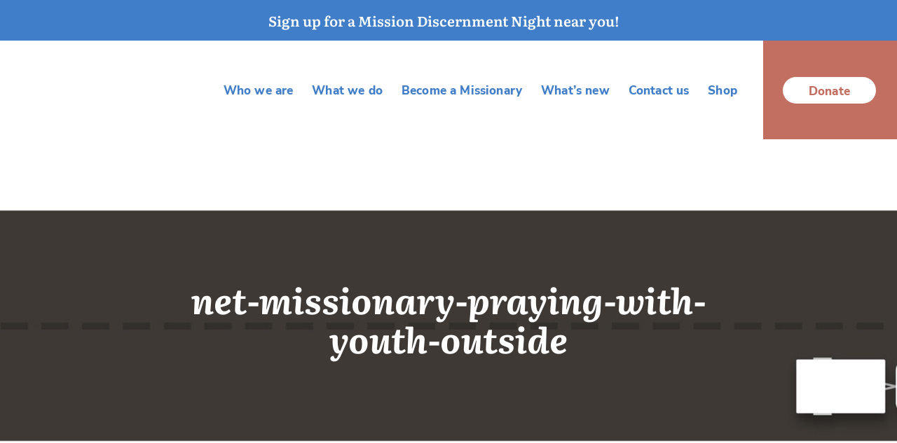

--- FILE ---
content_type: text/html; charset=UTF-8
request_url: https://www.netcanada.ca/donate/support-net-canada/net-missionary-praying-with-youth-outside/
body_size: 16801
content:
<!doctype html><html lang="en-US"><head><script data-no-optimize="1">var litespeed_docref=sessionStorage.getItem("litespeed_docref");litespeed_docref&&(Object.defineProperty(document,"referrer",{get:function(){return litespeed_docref}}),sessionStorage.removeItem("litespeed_docref"));</script> <meta charset="UTF-8"><style id="litespeed-ccss">body:after{content:url(/wp-content/plugins/instagram-feed/img/sbi-sprite.png);display:none}ul{box-sizing:border-box}:root{--wp--preset--font-size--normal:16px;--wp--preset--font-size--huge:42px}:root{--wp--preset--aspect-ratio--square:1;--wp--preset--aspect-ratio--4-3:4/3;--wp--preset--aspect-ratio--3-4:3/4;--wp--preset--aspect-ratio--3-2:3/2;--wp--preset--aspect-ratio--2-3:2/3;--wp--preset--aspect-ratio--16-9:16/9;--wp--preset--aspect-ratio--9-16:9/16;--wp--preset--color--black:#000000;--wp--preset--color--cyan-bluish-gray:#abb8c3;--wp--preset--color--white:#ffffff;--wp--preset--color--pale-pink:#f78da7;--wp--preset--color--vivid-red:#cf2e2e;--wp--preset--color--luminous-vivid-orange:#ff6900;--wp--preset--color--luminous-vivid-amber:#fcb900;--wp--preset--color--light-green-cyan:#7bdcb5;--wp--preset--color--vivid-green-cyan:#00d084;--wp--preset--color--pale-cyan-blue:#8ed1fc;--wp--preset--color--vivid-cyan-blue:#0693e3;--wp--preset--color--vivid-purple:#9b51e0;--wp--preset--gradient--vivid-cyan-blue-to-vivid-purple:linear-gradient(135deg,rgba(6,147,227,1) 0%,rgb(155,81,224) 100%);--wp--preset--gradient--light-green-cyan-to-vivid-green-cyan:linear-gradient(135deg,rgb(122,220,180) 0%,rgb(0,208,130) 100%);--wp--preset--gradient--luminous-vivid-amber-to-luminous-vivid-orange:linear-gradient(135deg,rgba(252,185,0,1) 0%,rgba(255,105,0,1) 100%);--wp--preset--gradient--luminous-vivid-orange-to-vivid-red:linear-gradient(135deg,rgba(255,105,0,1) 0%,rgb(207,46,46) 100%);--wp--preset--gradient--very-light-gray-to-cyan-bluish-gray:linear-gradient(135deg,rgb(238,238,238) 0%,rgb(169,184,195) 100%);--wp--preset--gradient--cool-to-warm-spectrum:linear-gradient(135deg,rgb(74,234,220) 0%,rgb(151,120,209) 20%,rgb(207,42,186) 40%,rgb(238,44,130) 60%,rgb(251,105,98) 80%,rgb(254,248,76) 100%);--wp--preset--gradient--blush-light-purple:linear-gradient(135deg,rgb(255,206,236) 0%,rgb(152,150,240) 100%);--wp--preset--gradient--blush-bordeaux:linear-gradient(135deg,rgb(254,205,165) 0%,rgb(254,45,45) 50%,rgb(107,0,62) 100%);--wp--preset--gradient--luminous-dusk:linear-gradient(135deg,rgb(255,203,112) 0%,rgb(199,81,192) 50%,rgb(65,88,208) 100%);--wp--preset--gradient--pale-ocean:linear-gradient(135deg,rgb(255,245,203) 0%,rgb(182,227,212) 50%,rgb(51,167,181) 100%);--wp--preset--gradient--electric-grass:linear-gradient(135deg,rgb(202,248,128) 0%,rgb(113,206,126) 100%);--wp--preset--gradient--midnight:linear-gradient(135deg,rgb(2,3,129) 0%,rgb(40,116,252) 100%);--wp--preset--font-size--small:13px;--wp--preset--font-size--medium:20px;--wp--preset--font-size--large:36px;--wp--preset--font-size--x-large:42px;--wp--preset--spacing--20:0.44rem;--wp--preset--spacing--30:0.67rem;--wp--preset--spacing--40:1rem;--wp--preset--spacing--50:1.5rem;--wp--preset--spacing--60:2.25rem;--wp--preset--spacing--70:3.38rem;--wp--preset--spacing--80:5.06rem;--wp--preset--shadow--natural:6px 6px 9px rgba(0, 0, 0, 0.2);--wp--preset--shadow--deep:12px 12px 50px rgba(0, 0, 0, 0.4);--wp--preset--shadow--sharp:6px 6px 0px rgba(0, 0, 0, 0.2);--wp--preset--shadow--outlined:6px 6px 0px -3px rgba(255, 255, 255, 1), 6px 6px rgba(0, 0, 0, 1);--wp--preset--shadow--crisp:6px 6px 0px rgba(0, 0, 0, 1)}.attachment svg{max-width:100%;height:auto}html{font-family:Literata,serif;font-size:20px;font-weight:400;line-height:1.4;-webkit-text-size-adjust:100%;background:#fff;color:#3c3935}body{margin:0}a{color:#4579bd;text-decoration:none}img,svg{vertical-align:middle}img{max-width:100%;height:auto;box-sizing:border-box}@supports (display:block){svg{max-width:100%;height:auto;box-sizing:border-box}}svg:not(:root){overflow:hidden}img:not([src]){min-width:1px;visibility:hidden}p,ul{margin:0 0 20px 0}*+p,*+ul{margin-top:20px}h1{margin:0 0 20px 0;font-family:Literata,serif;font-weight:700;color:#3d3935;text-transform:none}h1{font-size:2.5rem;line-height:1.12}@media (min-width:960px){h1{font-size:2.5rem}}ul{padding-left:30px}ul>li>ul{margin:0}:focus{outline:0}:focus-visible{outline:0 dotted #3d3935}main{display:block}:root{--uk-breakpoint-s:640px;--uk-breakpoint-m:960px;--uk-breakpoint-l:1200px;--uk-breakpoint-xl:1682px}.uk-button{margin-bottom:0;border:none;overflow:visible;font:inherit;color:inherit;-webkit-appearance:none;border-radius:0;display:inline-block;box-sizing:border-box;padding:0 30px;vertical-align:middle;font-size:1.1rem;line-height:1;text-align:center;text-decoration:none;border-radius:24px;padding:11px 27px 15px 27px;letter-spacing:.01em;margin-right:7.5px;margin-left:7.5px;margin-top:64px;text-transform:none}.uk-button::-moz-focus-inner{border:0;padding:0}.uk-section{display:flow-root;box-sizing:border-box;padding-top:4.5%;padding-bottom:4.5%}@media (min-width:960px){.uk-section{padding-top:4.5%;padding-bottom:4.5%}}.uk-section>:last-child{margin-bottom:0}.uk-container{display:flow-root;box-sizing:content-box;max-width:1200px;margin-left:auto;margin-right:auto;padding-left:15px;padding-right:15px}@media (min-width:640px){.uk-container{padding-left:30px;padding-right:30px}}@media (min-width:960px){.uk-container{padding-left:30px;padding-right:30px}}.uk-container>:last-child{margin-bottom:0}.uk-container .uk-container{padding-left:0;padding-right:0}.uk-container-large{max-width:1280px}.uk-container-xlarge{max-width:1860px}.uk-container-expand{max-width:none}.uk-dropdown{display:none;position:absolute;z-index:1020;box-sizing:border-box;min-width:200px;padding:15px;background:#f1f1f1;color:#407ec9;font-family:'Nunito Sans',sans-serif;font-weight:600}.uk-dropdown-nav{white-space:nowrap}.uk-dropdown-nav>li>a{color:#407ec9}[class*=uk-dropdown-bottom]{margin-top:10px}.uk-grid{display:flex;flex-wrap:wrap;margin:0;padding:0;list-style:none}.uk-grid>*{margin:0}.uk-grid>*>:last-child{margin-bottom:0}.uk-grid{margin-left:-30px}.uk-grid>*{padding-left:30px}@media (min-width:1200px){.uk-grid{margin-left:-30px}.uk-grid>*{padding-left:30px}}.uk-nav{margin:0;padding:0;list-style:none}.uk-nav li>a{display:flex;align-items:center;column-gap:.25em;text-decoration:none}.uk-nav>li>a{padding:13.5px 0}ul.uk-nav-sub{padding:5px 0 5px 15px}.uk-nav-sub a{padding:2px 0}.uk-nav-default{font-size:26px;letter-spacing:.01em;line-height:29px}.uk-nav-default>li>a{color:#fff}.uk-nav-default .uk-nav-sub a{color:#fff}.uk-nav-center{text-align:center}.uk-nav-center li>a{justify-content:center}.uk-nav-center .uk-nav-sub{padding-left:0}.uk-navbar{display:flex;position:relative}.uk-navbar-left,.uk-navbar-right{display:flex;align-items:center}.uk-navbar-right{margin-left:auto}.uk-navbar-nav{display:flex;margin:0;padding:0;list-style:none;width:100%;justify-content:space-between}.uk-navbar-left,.uk-navbar-right{flex-wrap:wrap}.uk-navbar-nav>li>a{display:flex;justify-content:center;align-items:center;column-gap:.25em;box-sizing:border-box;font-size:1.355vw;font-family:'Nunito Sans',sans-serif;text-decoration:none}.uk-navbar-nav>li:last-child{padding-left:28px;background-color:#c26e60;padding-right:0;height:104px;margin-left:23.5px}.uk-navbar-nav>li:last-child a{color:#c26e60;padding:10px 37px 8px 37px;line-height:1.154;border-radius:24px;text-align:center;vertical-align:middle;-webkit-appearance:none;background-color:#fff}.uk-navbar-nav>li{padding:0 1.05vw;min-height:141px;display:flex;align-items:center}.uk-logo-position img{padding-right:0}#uk-nav-box.uk-sticky{height:auto}.uk-navbar-nav>li>a{color:#407ec9;font-weight:800;position:relative;letter-spacing:.01em;text-transform:none}.uk-navbar-nav>li:not(:last-child)>a:before{content:"";position:absolute;bottom:0;width:0;left:50%;transform:translateX(-50%);height:3px;background-color:#407ec9}[class*=uk-width]{box-sizing:border-box;width:100%;max-width:100%}.uk-width-1-2{width:50%}.uk-width-expand{flex:1;min-width:1px}@media (min-width:640px){.uk-width-1-4\@s{width:25%}.uk-width-auto\@s{width:auto}}@media (min-width:1200px){.uk-width-1-6\@l{width:calc(100% * 1 / 6.001)}.uk-width-auto\@l{width:auto}}.uk-text-right{text-align:right!important}.uk-text-center{text-align:center!important}@media (min-width:640px){.uk-text-left\@s{text-align:left!important}}.uk-background-muted{background-color:#f1f1f1}.uk-background-primary{background-color:#407ec9}.uk-background-cover{background-position:50% 50%;background-repeat:no-repeat}.uk-background-cover{background-size:cover}.uk-background-norepeat{background-repeat:no-repeat}.uk-logo{font-size:1.5rem;font-family:Literata,serif;color:#3d3935;text-decoration:none}.uk-flex{display:flex}.uk-flex::after,.uk-flex::before{display:none}.uk-flex-center{justify-content:center}.uk-flex-between{justify-content:space-between}.uk-flex-middle{align-items:center}.uk-flex-nowrap{flex-wrap:nowrap}.uk-margin-remove{margin:0!important}:root{--uk-position-margin-offset:0px}[class*=uk-position-top]{position:absolute!important;max-width:calc(100% - (var(--uk-position-margin-offset) * 2));box-sizing:border-box}.uk-position-top-right{top:0;right:0}.uk-position-relative{position:relative!important}.uk-position-absolute{position:absolute!important}@media (min-width:640px){.uk-hidden\@s{display:none!important}}@media (min-width:1200px){.uk-hidden\@l{display:none!important}}@media (max-width:639px){.uk-visible\@s{display:none!important}}@media (max-width:1199px){.uk-visible\@l{display:none!important}}.uk-invisible{visibility:hidden!important}.uk-nav-section{background-color:#fff}#footer{padding-top:50px;padding-bottom:0;font-family:'Nunito Sans',sans-serif;font-size:14px;line-height:24px;letter-spacing:.03em}#footer span{text-transform:uppercase;font-weight:700}#footer .uk-contact-box span{color:#407ec9}#footer .uk-contact-box .uk-phone p{margin-top:0;margin-bottom:0}#footer .uk-list{margin-top:0}#footer .uk-list a{color:#3c3935}.uk-custom-close{display:none}.uk-custom-open{display:block}#uk-mobile-menu-button{margin-top:0}#banner .uk-section{padding-bottom:0;padding-top:0}#banner .uk-banner{min-height:332px;padding-top:70px;padding-bottom:70px;box-sizing:border-box}#banner .uk-banner h1{font-style:italic;color:#fff}.uk-staff-style.uk-section .uk-single-item .uk-frame-box .uk-frame-bc{grid-area:1/2}.uk-staff-style.uk-section .uk-single-item .uk-frame-box .uk-frame-img{grid-area:1/2;display:flex;flex-direction:column;margin:auto}body .uk-background-muted{color:#3c3935}body .uk-background-primary{color:#fff}body .uk-background-primary a:not(.uk-button){color:#fff}.uk-section h1{overflow-wrap:break-word;word-wrap:break-word;word-break:break-word}#uk-to-top{height:0}.uk-top-link{right:12px;width:auto!important;height:60px;bottom:80px;top:inherit!important}.uk-list{list-style:none;padding:0}.uk-alert-primary{padding:15px 29px 15px 15px}.uk-alert-primary .uk-alert-close{position:absolute;top:20px;right:15px;color:inherit;opacity:1.4}.uk-alert-primary p{margin:0}@media (max-width:640px){#footer.uk-section{font-size:12px;line-height:18px}#footer.uk-section .uk-footer-logo{max-width:131px}#footer.uk-section .uk-logo img{margin-right:auto;margin-left:auto}#footer.uk-section .uk-flex-nowrap{flex-wrap:wrap}html{font-size:18px}.uk-banner-desktop{background-image:none!important}.uk-banner-mobile{background-position:42% 50%}.uk-button{padding:9px 25px 12px 25px}.uk-button{font-size:17.65px}.uk-nav-default{font-size:20px}.uk-nav>li>a{padding:9.4px 0}.uk-section.uk-mobile-custom-menu{padding-bottom:15px!important;padding-top:0!important}}@media (max-width:1199px){.uk-nav-center>li:last-child a{margin-bottom:0;border:none;overflow:visible;-webkit-appearance:none;box-sizing:border-box;vertical-align:middle;line-height:1;text-align:center;border-radius:24px;letter-spacing:.01em;margin-right:7.5px;margin-left:7.5px;text-transform:none;margin-top:25px;color:#c26e60;display:inline-block;padding-right:35px;padding-left:35px;padding-top:11px;padding-bottom:11px;font-size:20px;font-weight:800;background-color:#fff}.uk-button{margin-top:35px}.uk-section{padding-top:40px;padding-bottom:40px}#footer{font-size:13px;line-height:20px}#footer .uk-contact-box div{margin-right:auto;margin-left:auto;max-width:166px}#footer .uk-menu-mobile{text-transform:uppercase}#footer .uk-menu-mobile li{padding-top:20px}.uk-custom-nav{min-height:140px}.uk-menu-box .uk-button{padding-right:0;padding-bottom:0}.uk-section.uk-mobile-custom-menu{font-family:'Nunito Sans',sans-serif;padding-top:15px;padding-bottom:40px}.uk-section h1{font-size:3rem;line-height:1.08333333}}@media (min-width:1200px){#banner .uk-banner{min-height:532px}.uk-nav-section .uk-container-xlarge::before{content:"";position:absolute;right:0;top:0;width:3%;background-color:#c26e60;height:100%;z-index:0}.uk-nav-section .uk-container-xlarge .uk-navbar-left{width:13.854vw}}@media (min-width:640px){.uk-banner-mobile{background-image:none!important}}@media (max-width:1586px){.uk-logo-position{max-width:95%}}@media (min-width:2200px){.uk-navbar-nav>li{padding:0 22px}.uk-navbar-nav>li a{font-size:28px}}</style><link rel="preload" data-asynced="1" data-optimized="2" as="style" onload="this.onload=null;this.rel='stylesheet'" href="https://www.netcanada.ca/wp-content/litespeed/ucss/659323daddbe9dbb2be0773d2c12a3d9.css?ver=43564" /><script data-optimized="1" type="litespeed/javascript" data-src="https://www.netcanada.ca/wp-content/plugins/litespeed-cache/assets/js/css_async.min.js"></script> <meta name="viewport" content="width=device-width, initial-scale=1"><link rel="profile" href="https://gmpg.org/xfn/11"><link rel="apple-touch-icon" sizes="180x180" href="https://www.netcanada.ca/wp-content/themes/NET/favicon/apple-touch-icon.png"><link rel="icon" type="image/png" sizes="32x32" href="https://www.netcanada.ca/wp-content/themes/NET/favicon/favicon-32x32.png"><link rel="icon" type="image/png" sizes="16x16" href="https://www.netcanada.ca/wp-content/themes/NET/favicon/favicon-16x16.png"><link rel="manifest" href="https://www.netcanada.ca/wp-content/themes/NET/favicon/site.webmanifest"><meta name="msapplication-TileColor" content="#da532c"><meta name="theme-color" content="#ffffff"><meta name='robots' content='index, follow, max-image-preview:large, max-snippet:-1, max-video-preview:-1' /><title>net-missionary-praying-with-youth-outside - Net Canada</title><link rel="canonical" href="https://www.netcanada.ca/donate/support-net-canada/net-missionary-praying-with-youth-outside/" /><meta property="og:locale" content="en_US" /><meta property="og:type" content="article" /><meta property="og:title" content="net-missionary-praying-with-youth-outside - Net Canada" /><meta property="og:url" content="https://www.netcanada.ca/donate/support-net-canada/net-missionary-praying-with-youth-outside/" /><meta property="og:site_name" content="Net Canada" /><meta property="og:image" content="https://www.netcanada.ca/donate/support-net-canada/net-missionary-praying-with-youth-outside" /><meta property="og:image:width" content="1000" /><meta property="og:image:height" content="600" /><meta property="og:image:type" content="image/jpeg" /><meta name="twitter:card" content="summary_large_image" /> <script type="application/ld+json" class="yoast-schema-graph">{"@context":"https://schema.org","@graph":[{"@type":"WebPage","@id":"https://www.netcanada.ca/donate/support-net-canada/net-missionary-praying-with-youth-outside/","url":"https://www.netcanada.ca/donate/support-net-canada/net-missionary-praying-with-youth-outside/","name":"net-missionary-praying-with-youth-outside - Net Canada","isPartOf":{"@id":"https://www.netcanada.ca/#website"},"primaryImageOfPage":{"@id":"https://www.netcanada.ca/donate/support-net-canada/net-missionary-praying-with-youth-outside/#primaryimage"},"image":{"@id":"https://www.netcanada.ca/donate/support-net-canada/net-missionary-praying-with-youth-outside/#primaryimage"},"thumbnailUrl":"https://www.netcanada.ca/wp-content/uploads/2022/02/net-missionary-praying-with-youth-outside.jpg","datePublished":"2022-02-23T17:42:02+00:00","breadcrumb":{"@id":"https://www.netcanada.ca/donate/support-net-canada/net-missionary-praying-with-youth-outside/#breadcrumb"},"inLanguage":"en-US","potentialAction":[{"@type":"ReadAction","target":["https://www.netcanada.ca/donate/support-net-canada/net-missionary-praying-with-youth-outside/"]}]},{"@type":"ImageObject","inLanguage":"en-US","@id":"https://www.netcanada.ca/donate/support-net-canada/net-missionary-praying-with-youth-outside/#primaryimage","url":"https://www.netcanada.ca/wp-content/uploads/2022/02/net-missionary-praying-with-youth-outside.jpg","contentUrl":"https://www.netcanada.ca/wp-content/uploads/2022/02/net-missionary-praying-with-youth-outside.jpg","width":1000,"height":600},{"@type":"BreadcrumbList","@id":"https://www.netcanada.ca/donate/support-net-canada/net-missionary-praying-with-youth-outside/#breadcrumb","itemListElement":[{"@type":"ListItem","position":1,"name":"Home","item":"https://www.netcanada.ca/"},{"@type":"ListItem","position":2,"name":"Donate","item":"https://www.netcanada.ca/donate/"},{"@type":"ListItem","position":3,"name":"Support NET Canada","item":"https://www.netcanada.ca/donate/support-net-canada/"},{"@type":"ListItem","position":4,"name":"net-missionary-praying-with-youth-outside"}]},{"@type":"WebSite","@id":"https://www.netcanada.ca/#website","url":"https://www.netcanada.ca/","name":"Net Canada","description":"","potentialAction":[{"@type":"SearchAction","target":{"@type":"EntryPoint","urlTemplate":"https://www.netcanada.ca/?s={search_term_string}"},"query-input":{"@type":"PropertyValueSpecification","valueRequired":true,"valueName":"search_term_string"}}],"inLanguage":"en-US"}]}</script> <link rel="alternate" type="application/rss+xml" title="Net Canada &raquo; Feed" href="https://www.netcanada.ca/feed/" /><link rel="alternate" type="application/rss+xml" title="Net Canada &raquo; Comments Feed" href="https://www.netcanada.ca/comments/feed/" /><link rel="alternate" title="oEmbed (JSON)" type="application/json+oembed" href="https://www.netcanada.ca/wp-json/oembed/1.0/embed?url=https%3A%2F%2Fwww.netcanada.ca%2Fdonate%2Fsupport-net-canada%2Fnet-missionary-praying-with-youth-outside%2F" /><link rel="alternate" title="oEmbed (XML)" type="text/xml+oembed" href="https://www.netcanada.ca/wp-json/oembed/1.0/embed?url=https%3A%2F%2Fwww.netcanada.ca%2Fdonate%2Fsupport-net-canada%2Fnet-missionary-praying-with-youth-outside%2F&#038;format=xml" /><style id='wp-img-auto-sizes-contain-inline-css'>img:is([sizes=auto i],[sizes^="auto," i]){contain-intrinsic-size:3000px 1500px}
/*# sourceURL=wp-img-auto-sizes-contain-inline-css */</style><style id='wp-block-library-inline-css'>:root{--wp-block-synced-color:#7a00df;--wp-block-synced-color--rgb:122,0,223;--wp-bound-block-color:var(--wp-block-synced-color);--wp-editor-canvas-background:#ddd;--wp-admin-theme-color:#007cba;--wp-admin-theme-color--rgb:0,124,186;--wp-admin-theme-color-darker-10:#006ba1;--wp-admin-theme-color-darker-10--rgb:0,107,160.5;--wp-admin-theme-color-darker-20:#005a87;--wp-admin-theme-color-darker-20--rgb:0,90,135;--wp-admin-border-width-focus:2px}@media (min-resolution:192dpi){:root{--wp-admin-border-width-focus:1.5px}}.wp-element-button{cursor:pointer}:root .has-very-light-gray-background-color{background-color:#eee}:root .has-very-dark-gray-background-color{background-color:#313131}:root .has-very-light-gray-color{color:#eee}:root .has-very-dark-gray-color{color:#313131}:root .has-vivid-green-cyan-to-vivid-cyan-blue-gradient-background{background:linear-gradient(135deg,#00d084,#0693e3)}:root .has-purple-crush-gradient-background{background:linear-gradient(135deg,#34e2e4,#4721fb 50%,#ab1dfe)}:root .has-hazy-dawn-gradient-background{background:linear-gradient(135deg,#faaca8,#dad0ec)}:root .has-subdued-olive-gradient-background{background:linear-gradient(135deg,#fafae1,#67a671)}:root .has-atomic-cream-gradient-background{background:linear-gradient(135deg,#fdd79a,#004a59)}:root .has-nightshade-gradient-background{background:linear-gradient(135deg,#330968,#31cdcf)}:root .has-midnight-gradient-background{background:linear-gradient(135deg,#020381,#2874fc)}:root{--wp--preset--font-size--normal:16px;--wp--preset--font-size--huge:42px}.has-regular-font-size{font-size:1em}.has-larger-font-size{font-size:2.625em}.has-normal-font-size{font-size:var(--wp--preset--font-size--normal)}.has-huge-font-size{font-size:var(--wp--preset--font-size--huge)}.has-text-align-center{text-align:center}.has-text-align-left{text-align:left}.has-text-align-right{text-align:right}.has-fit-text{white-space:nowrap!important}#end-resizable-editor-section{display:none}.aligncenter{clear:both}.items-justified-left{justify-content:flex-start}.items-justified-center{justify-content:center}.items-justified-right{justify-content:flex-end}.items-justified-space-between{justify-content:space-between}.screen-reader-text{border:0;clip-path:inset(50%);height:1px;margin:-1px;overflow:hidden;padding:0;position:absolute;width:1px;word-wrap:normal!important}.screen-reader-text:focus{background-color:#ddd;clip-path:none;color:#444;display:block;font-size:1em;height:auto;left:5px;line-height:normal;padding:15px 23px 14px;text-decoration:none;top:5px;width:auto;z-index:100000}html :where(.has-border-color){border-style:solid}html :where([style*=border-top-color]){border-top-style:solid}html :where([style*=border-right-color]){border-right-style:solid}html :where([style*=border-bottom-color]){border-bottom-style:solid}html :where([style*=border-left-color]){border-left-style:solid}html :where([style*=border-width]){border-style:solid}html :where([style*=border-top-width]){border-top-style:solid}html :where([style*=border-right-width]){border-right-style:solid}html :where([style*=border-bottom-width]){border-bottom-style:solid}html :where([style*=border-left-width]){border-left-style:solid}html :where(img[class*=wp-image-]){height:auto;max-width:100%}:where(figure){margin:0 0 1em}html :where(.is-position-sticky){--wp-admin--admin-bar--position-offset:var(--wp-admin--admin-bar--height,0px)}@media screen and (max-width:600px){html :where(.is-position-sticky){--wp-admin--admin-bar--position-offset:0px}}

/*# sourceURL=wp-block-library-inline-css */</style><style id='global-styles-inline-css'>:root{--wp--preset--aspect-ratio--square: 1;--wp--preset--aspect-ratio--4-3: 4/3;--wp--preset--aspect-ratio--3-4: 3/4;--wp--preset--aspect-ratio--3-2: 3/2;--wp--preset--aspect-ratio--2-3: 2/3;--wp--preset--aspect-ratio--16-9: 16/9;--wp--preset--aspect-ratio--9-16: 9/16;--wp--preset--color--black: #000000;--wp--preset--color--cyan-bluish-gray: #abb8c3;--wp--preset--color--white: #ffffff;--wp--preset--color--pale-pink: #f78da7;--wp--preset--color--vivid-red: #cf2e2e;--wp--preset--color--luminous-vivid-orange: #ff6900;--wp--preset--color--luminous-vivid-amber: #fcb900;--wp--preset--color--light-green-cyan: #7bdcb5;--wp--preset--color--vivid-green-cyan: #00d084;--wp--preset--color--pale-cyan-blue: #8ed1fc;--wp--preset--color--vivid-cyan-blue: #0693e3;--wp--preset--color--vivid-purple: #9b51e0;--wp--preset--gradient--vivid-cyan-blue-to-vivid-purple: linear-gradient(135deg,rgb(6,147,227) 0%,rgb(155,81,224) 100%);--wp--preset--gradient--light-green-cyan-to-vivid-green-cyan: linear-gradient(135deg,rgb(122,220,180) 0%,rgb(0,208,130) 100%);--wp--preset--gradient--luminous-vivid-amber-to-luminous-vivid-orange: linear-gradient(135deg,rgb(252,185,0) 0%,rgb(255,105,0) 100%);--wp--preset--gradient--luminous-vivid-orange-to-vivid-red: linear-gradient(135deg,rgb(255,105,0) 0%,rgb(207,46,46) 100%);--wp--preset--gradient--very-light-gray-to-cyan-bluish-gray: linear-gradient(135deg,rgb(238,238,238) 0%,rgb(169,184,195) 100%);--wp--preset--gradient--cool-to-warm-spectrum: linear-gradient(135deg,rgb(74,234,220) 0%,rgb(151,120,209) 20%,rgb(207,42,186) 40%,rgb(238,44,130) 60%,rgb(251,105,98) 80%,rgb(254,248,76) 100%);--wp--preset--gradient--blush-light-purple: linear-gradient(135deg,rgb(255,206,236) 0%,rgb(152,150,240) 100%);--wp--preset--gradient--blush-bordeaux: linear-gradient(135deg,rgb(254,205,165) 0%,rgb(254,45,45) 50%,rgb(107,0,62) 100%);--wp--preset--gradient--luminous-dusk: linear-gradient(135deg,rgb(255,203,112) 0%,rgb(199,81,192) 50%,rgb(65,88,208) 100%);--wp--preset--gradient--pale-ocean: linear-gradient(135deg,rgb(255,245,203) 0%,rgb(182,227,212) 50%,rgb(51,167,181) 100%);--wp--preset--gradient--electric-grass: linear-gradient(135deg,rgb(202,248,128) 0%,rgb(113,206,126) 100%);--wp--preset--gradient--midnight: linear-gradient(135deg,rgb(2,3,129) 0%,rgb(40,116,252) 100%);--wp--preset--font-size--small: 13px;--wp--preset--font-size--medium: 20px;--wp--preset--font-size--large: 36px;--wp--preset--font-size--x-large: 42px;--wp--preset--spacing--20: 0.44rem;--wp--preset--spacing--30: 0.67rem;--wp--preset--spacing--40: 1rem;--wp--preset--spacing--50: 1.5rem;--wp--preset--spacing--60: 2.25rem;--wp--preset--spacing--70: 3.38rem;--wp--preset--spacing--80: 5.06rem;--wp--preset--shadow--natural: 6px 6px 9px rgba(0, 0, 0, 0.2);--wp--preset--shadow--deep: 12px 12px 50px rgba(0, 0, 0, 0.4);--wp--preset--shadow--sharp: 6px 6px 0px rgba(0, 0, 0, 0.2);--wp--preset--shadow--outlined: 6px 6px 0px -3px rgb(255, 255, 255), 6px 6px rgb(0, 0, 0);--wp--preset--shadow--crisp: 6px 6px 0px rgb(0, 0, 0);}:where(.is-layout-flex){gap: 0.5em;}:where(.is-layout-grid){gap: 0.5em;}body .is-layout-flex{display: flex;}.is-layout-flex{flex-wrap: wrap;align-items: center;}.is-layout-flex > :is(*, div){margin: 0;}body .is-layout-grid{display: grid;}.is-layout-grid > :is(*, div){margin: 0;}:where(.wp-block-columns.is-layout-flex){gap: 2em;}:where(.wp-block-columns.is-layout-grid){gap: 2em;}:where(.wp-block-post-template.is-layout-flex){gap: 1.25em;}:where(.wp-block-post-template.is-layout-grid){gap: 1.25em;}.has-black-color{color: var(--wp--preset--color--black) !important;}.has-cyan-bluish-gray-color{color: var(--wp--preset--color--cyan-bluish-gray) !important;}.has-white-color{color: var(--wp--preset--color--white) !important;}.has-pale-pink-color{color: var(--wp--preset--color--pale-pink) !important;}.has-vivid-red-color{color: var(--wp--preset--color--vivid-red) !important;}.has-luminous-vivid-orange-color{color: var(--wp--preset--color--luminous-vivid-orange) !important;}.has-luminous-vivid-amber-color{color: var(--wp--preset--color--luminous-vivid-amber) !important;}.has-light-green-cyan-color{color: var(--wp--preset--color--light-green-cyan) !important;}.has-vivid-green-cyan-color{color: var(--wp--preset--color--vivid-green-cyan) !important;}.has-pale-cyan-blue-color{color: var(--wp--preset--color--pale-cyan-blue) !important;}.has-vivid-cyan-blue-color{color: var(--wp--preset--color--vivid-cyan-blue) !important;}.has-vivid-purple-color{color: var(--wp--preset--color--vivid-purple) !important;}.has-black-background-color{background-color: var(--wp--preset--color--black) !important;}.has-cyan-bluish-gray-background-color{background-color: var(--wp--preset--color--cyan-bluish-gray) !important;}.has-white-background-color{background-color: var(--wp--preset--color--white) !important;}.has-pale-pink-background-color{background-color: var(--wp--preset--color--pale-pink) !important;}.has-vivid-red-background-color{background-color: var(--wp--preset--color--vivid-red) !important;}.has-luminous-vivid-orange-background-color{background-color: var(--wp--preset--color--luminous-vivid-orange) !important;}.has-luminous-vivid-amber-background-color{background-color: var(--wp--preset--color--luminous-vivid-amber) !important;}.has-light-green-cyan-background-color{background-color: var(--wp--preset--color--light-green-cyan) !important;}.has-vivid-green-cyan-background-color{background-color: var(--wp--preset--color--vivid-green-cyan) !important;}.has-pale-cyan-blue-background-color{background-color: var(--wp--preset--color--pale-cyan-blue) !important;}.has-vivid-cyan-blue-background-color{background-color: var(--wp--preset--color--vivid-cyan-blue) !important;}.has-vivid-purple-background-color{background-color: var(--wp--preset--color--vivid-purple) !important;}.has-black-border-color{border-color: var(--wp--preset--color--black) !important;}.has-cyan-bluish-gray-border-color{border-color: var(--wp--preset--color--cyan-bluish-gray) !important;}.has-white-border-color{border-color: var(--wp--preset--color--white) !important;}.has-pale-pink-border-color{border-color: var(--wp--preset--color--pale-pink) !important;}.has-vivid-red-border-color{border-color: var(--wp--preset--color--vivid-red) !important;}.has-luminous-vivid-orange-border-color{border-color: var(--wp--preset--color--luminous-vivid-orange) !important;}.has-luminous-vivid-amber-border-color{border-color: var(--wp--preset--color--luminous-vivid-amber) !important;}.has-light-green-cyan-border-color{border-color: var(--wp--preset--color--light-green-cyan) !important;}.has-vivid-green-cyan-border-color{border-color: var(--wp--preset--color--vivid-green-cyan) !important;}.has-pale-cyan-blue-border-color{border-color: var(--wp--preset--color--pale-cyan-blue) !important;}.has-vivid-cyan-blue-border-color{border-color: var(--wp--preset--color--vivid-cyan-blue) !important;}.has-vivid-purple-border-color{border-color: var(--wp--preset--color--vivid-purple) !important;}.has-vivid-cyan-blue-to-vivid-purple-gradient-background{background: var(--wp--preset--gradient--vivid-cyan-blue-to-vivid-purple) !important;}.has-light-green-cyan-to-vivid-green-cyan-gradient-background{background: var(--wp--preset--gradient--light-green-cyan-to-vivid-green-cyan) !important;}.has-luminous-vivid-amber-to-luminous-vivid-orange-gradient-background{background: var(--wp--preset--gradient--luminous-vivid-amber-to-luminous-vivid-orange) !important;}.has-luminous-vivid-orange-to-vivid-red-gradient-background{background: var(--wp--preset--gradient--luminous-vivid-orange-to-vivid-red) !important;}.has-very-light-gray-to-cyan-bluish-gray-gradient-background{background: var(--wp--preset--gradient--very-light-gray-to-cyan-bluish-gray) !important;}.has-cool-to-warm-spectrum-gradient-background{background: var(--wp--preset--gradient--cool-to-warm-spectrum) !important;}.has-blush-light-purple-gradient-background{background: var(--wp--preset--gradient--blush-light-purple) !important;}.has-blush-bordeaux-gradient-background{background: var(--wp--preset--gradient--blush-bordeaux) !important;}.has-luminous-dusk-gradient-background{background: var(--wp--preset--gradient--luminous-dusk) !important;}.has-pale-ocean-gradient-background{background: var(--wp--preset--gradient--pale-ocean) !important;}.has-electric-grass-gradient-background{background: var(--wp--preset--gradient--electric-grass) !important;}.has-midnight-gradient-background{background: var(--wp--preset--gradient--midnight) !important;}.has-small-font-size{font-size: var(--wp--preset--font-size--small) !important;}.has-medium-font-size{font-size: var(--wp--preset--font-size--medium) !important;}.has-large-font-size{font-size: var(--wp--preset--font-size--large) !important;}.has-x-large-font-size{font-size: var(--wp--preset--font-size--x-large) !important;}
/*# sourceURL=global-styles-inline-css */</style><style id='classic-theme-styles-inline-css'>/*! This file is auto-generated */
.wp-block-button__link{color:#fff;background-color:#32373c;border-radius:9999px;box-shadow:none;text-decoration:none;padding:calc(.667em + 2px) calc(1.333em + 2px);font-size:1.125em}.wp-block-file__button{background:#32373c;color:#fff;text-decoration:none}
/*# sourceURL=/wp-includes/css/classic-themes.min.css */</style> <script type="litespeed/javascript" data-src="https://www.netcanada.ca/wp-includes/js/jquery/jquery.min.js" id="jquery-core-js"></script> <link rel="https://api.w.org/" href="https://www.netcanada.ca/wp-json/" /><link rel="alternate" title="JSON" type="application/json" href="https://www.netcanada.ca/wp-json/wp/v2/media/4442" /><link rel="EditURI" type="application/rsd+xml" title="RSD" href="https://www.netcanada.ca/xmlrpc.php?rsd" /><meta name="generator" content="WordPress 6.9" /><link rel='shortlink' href='https://www.netcanada.ca/?p=4442' />
 <script type="litespeed/javascript" data-src="https://www.googletagmanager.com/gtag/js?id=G-591B03MTCH"></script> <script type="litespeed/javascript">window.dataLayer=window.dataLayer||[];function gtag(){dataLayer.push(arguments)}
gtag('js',new Date());gtag('config','G-591B03MTCH')</script> </head><body data-rsssl=1 class="attachment wp-singular attachment-template-default attachmentid-4442 attachment-jpeg wp-theme-NET"><div class="uk-alert-primary uk-position-relative uk-background-primary uk-text-center" uk-alert>
<a class="uk-alert-close" uk-close></a><p><a href="https://netcanada.formstack.com/forms/mission_discernment_night">Sign up for a Mission Discernment Night near you!</a></p></div><header><div id="uk-nav-box" class="boundary-align uk-nav-section uk-sticky" uk-sticky="media: @l; sel-target: .uk-navbar-container;"><div id="uk-to-top"><div class="uk-top-link uk-invisible uk-sticky" uk-sticky="offset: 90vh; animation: uk-animation-slide-bottom; top: 100vh; cls-inactive:uk-invisible">
<a href="#" uk-scroll><div>
<svg
width="59px" height="60px">
<image  x="0px" y="0px" width="59px" height="60px"  xlink:href="[data-uri]" />
</svg></div>
</a></div></div><nav class="uk-container uk-container-xlarge uk-position-relative uk-custom-nav uk-navbar" uk-navbar><div class="uk-navbar-left">
<a class="uk-logo-position" href="https://www.netcanada.ca">
<img class="uk-visible@s" data-src="https://www.netcanada.ca/wp-content/themes/NET/images/logo.png" width="266" height="102" alt="Logo" uk-img>
<img class="uk-hidden@s" data-src="https://www.netcanada.ca/wp-content/themes/NET/images/logo.png" width="172" height="66" alt="Logo" uk-img>
</a></div><div class="uk-navbar-right uk-custom-nav"><ul class="uk-navbar-nav uk-visible@l"><li class=" "><a href="https://www.netcanada.ca/who-we-are/" target="">Who we are</a><div class='uk-dropdown-bottom-left uk-dropdown' uk-dropdown="delay-hide: 400;"><ul class="uk-nav uk-dropdown-nav"><li class=" "><a href="https://www.netcanada.ca/who-we-are/#mission-statement" target="">Our Mission</a></li><li class=" "><a href="https://www.netcanada.ca/who-we-are/#missionaries" target="">Missionaries</a></li><li class=" "><a href="https://www.netcanada.ca/who-we-are/#staff" target="">Staff</a></li><li class=" "><a href="https://www.netcanada.ca/who-we-are/#board-of-directors" target="">Board of Directors</a></li><li class=" "><a href="https://www.netcanada.ca/who-we-are/#co-missionaries" target="">Co-Missionaries</a></li><li class=" "><a href="https://www.netcanada.ca/who-we-are/#our-story" target="">Our Story</a></li></ul></div></li><li class=" "><a href="https://www.netcanada.ca/what-we-do/" target="">What we do</a><div class='uk-dropdown-bottom-left uk-dropdown' uk-dropdown="delay-hide: 400;"><ul class="uk-nav uk-dropdown-nav"><li class=" "><a href="https://www.netcanada.ca/what-we-do/retreat-ministry/" target="">Retreat Ministry</a></li><li class=" "><a href="https://www.netcanada.ca/what-we-do/discipleship-ministry/" target="">Discipleship Ministry</a></li><li class=" "><a href="https://www.netcanada.ca/what-we-do/#missionary-year" target="">Missionary year</a></li><li class=" "><a href="https://www.netcanada.ca/what-we-do/#host-homes" target="">Host homes</a></li></ul></div></li><li class=" "><a href="https://www.netcanada.ca/apply/" target="">Become a Missionary</a><div class='uk-dropdown-bottom-left uk-dropdown' uk-dropdown="delay-hide: 400;"><ul class="uk-nav uk-dropdown-nav"><li class=" "><a href="https://www.netcanada.ca/apply/#application-process" target="">Application Process</a></li><li class=" "><a href="https://www.netcanada.ca/apply/#missionary-life" target="">Missionary life</a></li><li class=" "><a href="https://www.netcanada.ca/apply/#mission-discernment-nights" target="">Mission Discernment Nights</a></li><li class=" "><a href="https://www.netcanada.ca/apply/#faq" target="">FAQs</a></li></ul></div></li><li class=" "><a href="https://www.netcanada.ca/whats-new/" target="">What’s new</a><div class='uk-dropdown-bottom-left uk-dropdown' uk-dropdown="delay-hide: 400;"><ul class="uk-nav uk-dropdown-nav"><li class=" "><a href="https://www.netcanada.ca/whats-new/?category=podcast" target="">Podcast</a></li><li class=" "><a href="https://www.netcanada.ca/whats-new/?category=blog" target="">Blog</a></li><li class=" "><a href="https://www.netcanada.ca/whats-new/?category=news" target="">News</a></li><li class=" "><a href="https://www.netcanada.ca/whats-new/?category=content" target="">Content</a></li><li class=" "><a href="https://www.netcanada.ca/whats-new/?category=newsletter" target="">Newsletter</a></li><li class=" "><a href="https://www.netcanada.ca/whats-new/?category=events" target="">Events</a></li><li class=" "><a href="https://www.netcanada.ca/whats-new/?category=ministry-updates" target="">Ministry Updates</a></li><li class=" "><a href="https://www.netcanada.ca/whats-new/?category=careers" target="">Careers</a></li><li class=" "><a href="https://shop.netcanada.ca/" target="">Store</a></li></ul></div></li><li class=" "><a href="https://www.netcanada.ca/contact-us/" target="">Contact us</a></li><li class=" "><a href="https://shop.netcanada.ca/" target="_blank">Shop</a></li><li class=" "><a href="https://www.netcanada.ca/donate/" target="">Donate</a></li></ul><div class="uk-btn-box uk-hidden@l uk-text-right"><div class="uk-menu-box">
<a id="uk-mobile-menu-button" class="uk-button uk-button-navbar" uk-toggle="target: .uk-mobile-dropdown;"  type="button">
<svg class="uk-custom-close"
xmlns="http://www.w3.org/2000/svg"
xmlns:xlink="http://www.w3.org/1999/xlink"
width="46px" height="45px">
<image  x="0px" y="0px" width="46px" height="45px"  xlink:href="[data-uri]" />
</svg>
<svg  class="uk-custom-open"
xmlns="http://www.w3.org/2000/svg"
xmlns:xlink="http://www.w3.org/1999/xlink"
width="56px" height="36px">
<path fill-rule="evenodd"  fill="rgb(64, 126, 201)"
d="M52.500,22.000 L3.500,22.000 C1.567,22.000 -0.000,20.433 -0.000,18.500 C-0.000,16.567 1.567,15.000 3.500,15.000 L52.500,15.000 C54.433,15.000 56.000,16.567 56.000,18.500 C56.000,20.433 54.433,22.000 52.500,22.000 ZM52.500,7.000 L3.500,7.000 C1.567,7.000 -0.000,5.433 -0.000,3.500 C-0.000,1.567 1.567,-0.000 3.500,-0.000 L52.500,-0.000 C54.433,-0.000 56.000,1.567 56.000,3.500 C56.000,5.433 54.433,7.000 52.500,7.000 ZM3.500,29.000 L52.500,29.000 C54.433,29.000 56.000,30.567 56.000,32.500 C56.000,34.433 54.433,36.000 52.500,36.000 L3.500,36.000 C1.567,36.000 -0.000,34.433 -0.000,32.500 C-0.000,30.567 1.567,29.000 3.500,29.000 Z"/>
</svg>
</a></div></div></div><div class="uk-mobile-dropdown uk-margin-remove uk-hidden@l uk-background-primary uk-hidden@l uk-dropdown" uk-dropdown="pos: bottom-justify; boundary: .boundary-align; boundary-align: true; mode: click; toggle: #uk-mobile-menu-button;"><div class="uk-section uk-mobile-custom-menu"><div class="uk-container uk-container-large"><div uk-grid><div class="uk-width-expand"><div class="uk-width-expand"><ul class="uk-nav-default uk-nav-center" uk-nav="multiple: true; toggle: > .uk-mobile-menu-icon"><li class=" uk-parent uk-position-relative"><a class="uk-mobile-menu-icon uk-position-absolute uk-position-top-right" style="padding-top: 10px" href="#">
<span uk-icon="icon:  plus"></span>
</a><a class="uk-border-none" href="https://www.netcanada.ca/who-we-are/">Who we are</a><ul class="uk-nav-sub"><li class=" "><a href="https://www.netcanada.ca/who-we-are/#mission-statement">Our Mission</a></li><li class=" "><a href="https://www.netcanada.ca/who-we-are/#missionaries">Missionaries</a></li><li class=" "><a href="https://www.netcanada.ca/who-we-are/#staff">Staff</a></li><li class=" "><a href="https://www.netcanada.ca/who-we-are/#board-of-directors">Board of Directors</a></li><li class=" "><a href="https://www.netcanada.ca/who-we-are/#co-missionaries">Co-Missionaries</a></li><li class=" "><a href="https://www.netcanada.ca/who-we-are/#our-story">Our Story</a></li></ul></li><li class=" uk-parent uk-position-relative"><a class="uk-mobile-menu-icon uk-position-absolute uk-position-top-right" style="padding-top: 10px" href="#">
<span uk-icon="icon:  plus"></span>
</a><a class="uk-border-none" href="https://www.netcanada.ca/what-we-do/">What we do</a><ul class="uk-nav-sub"><li class=" "><a href="https://www.netcanada.ca/what-we-do/retreat-ministry/">Retreat Ministry</a></li><li class=" "><a href="https://www.netcanada.ca/what-we-do/discipleship-ministry/">Discipleship Ministry</a></li><li class=" "><a href="https://www.netcanada.ca/what-we-do/#missionary-year">Missionary year</a></li><li class=" "><a href="https://www.netcanada.ca/what-we-do/#host-homes">Host homes</a></li></ul></li><li class=" uk-parent uk-position-relative"><a class="uk-mobile-menu-icon uk-position-absolute uk-position-top-right" style="padding-top: 10px" href="#">
<span uk-icon="icon:  plus"></span>
</a><a class="uk-border-none" href="https://www.netcanada.ca/apply/">Become a Missionary</a><ul class="uk-nav-sub"><li class=" "><a href="https://www.netcanada.ca/apply/#application-process">Application Process</a></li><li class=" "><a href="https://www.netcanada.ca/apply/#missionary-life">Missionary life</a></li><li class=" "><a href="https://www.netcanada.ca/apply/#mission-discernment-nights">Mission Discernment Nights</a></li><li class=" "><a href="https://www.netcanada.ca/apply/#faq">FAQs</a></li></ul></li><li class=" uk-parent uk-position-relative"><a class="uk-mobile-menu-icon uk-position-absolute uk-position-top-right" style="padding-top: 10px" href="#">
<span uk-icon="icon:  plus"></span>
</a><a class="uk-border-none" href="https://www.netcanada.ca/whats-new/">What’s new</a><ul class="uk-nav-sub"><li class=" "><a href="https://www.netcanada.ca/whats-new/?category=podcast">Podcast</a></li><li class=" "><a href="https://www.netcanada.ca/whats-new/?category=blog">Blog</a></li><li class=" "><a href="https://www.netcanada.ca/whats-new/?category=news">News</a></li><li class=" "><a href="https://www.netcanada.ca/whats-new/?category=content">Content</a></li><li class=" "><a href="https://www.netcanada.ca/whats-new/?category=newsletter">Newsletter</a></li><li class=" "><a href="https://www.netcanada.ca/whats-new/?category=events">Events</a></li><li class=" "><a href="https://www.netcanada.ca/whats-new/?category=ministry-updates">Ministry Updates</a></li><li class=" "><a href="https://www.netcanada.ca/whats-new/?category=careers">Careers</a></li><li class=" "><a href="https://shop.netcanada.ca/">Store</a></li></ul></li><li class=" "><a href="https://www.netcanada.ca/contact-us/">Contact us</a></li><li class=" "><a target="_blank" href="https://shop.netcanada.ca/">Shop</a></li><li class=" "><a href="https://www.netcanada.ca/donate/">Donate</a></li></ul></div></div></div></div></div></div></nav></div></header><main><section id="banner"><div class="uk-background-norepeat uk-background-cover uk-banner-desktop" style="background-image: url(https://www.netcanada.ca/wp-content/themes/NET/images/wwa.jpg);"><div class="uk-section uk-position-relative uk-background-norepeat uk-background-cover uk-banner-mobile" style="background-image: url(https://www.netcanada.ca/wp-content/themes/NET/images/wwa.jpg);"><div class="uk-container uk-container-large"><div class="uk-grid"><div class="uk-width-1-6@l uk-visible@l"></div><div class="uk-width-expand uk-text-center uk-banner uk-flex uk-flex-middle uk-flex-center"><div uk-parallax="target: #banner; y: -200; easing: 0.2; viewport: 0.5; media: @l"><h1>
net-missionary-praying-with-youth-outside</h1></div></div><div class="uk-width-1-6@l uk-visible@l"></div></div></div></div></div></section></main>
 <script type="speculationrules">{"prefetch":[{"source":"document","where":{"and":[{"href_matches":"/*"},{"not":{"href_matches":["/wp-*.php","/wp-admin/*","/wp-content/uploads/*","/wp-content/*","/wp-content/plugins/*","/wp-content/themes/NET/*","/*\\?(.+)"]}},{"not":{"selector_matches":"a[rel~=\"nofollow\"]"}},{"not":{"selector_matches":".no-prefetch, .no-prefetch a"}}]},"eagerness":"conservative"}]}</script>  <script type="litespeed/javascript">var sbiajaxurl="https://www.netcanada.ca/wp-admin/admin-ajax.php"</script> <script id="wp-i18n-js-after" type="litespeed/javascript">wp.i18n.setLocaleData({'text direction\u0004ltr':['ltr']})</script> <script id="contact-form-7-js-before" type="litespeed/javascript">var wpcf7={"api":{"root":"https:\/\/www.netcanada.ca\/wp-json\/","namespace":"contact-form-7\/v1"}}</script> <script type="litespeed/javascript" data-src="https://www.google.com/recaptcha/api.js?render=6LeaDWcfAAAAAEWEPrerfAh_deYJ8FMR3Wi8vxK-&amp;ver=3.0" id="google-recaptcha-js"></script> <script id="wpcf7-recaptcha-js-before" type="litespeed/javascript">var wpcf7_recaptcha={"sitekey":"6LeaDWcfAAAAAEWEPrerfAh_deYJ8FMR3Wi8vxK-","actions":{"homepage":"homepage","contactform":"contactform"}}</script> <footer id="footer" class="uk-section uk-background-muted"><div class="uk-container uk-container-expand"><div class="uk-flex-nowrap uk-flex-between" uk-grid><div class="uk-width-auto@l uk-width-1-4@s uk-width-1-1 uk-text-center uk-text-left@s uk-logo">
<a href="https://www.netcanada.ca">
<img class="uk-footer-logo" data-src="https://www.netcanada.ca/wp-content/themes/NET/images/logo.png" width="157" height="61" alt="Logo" uk-img>
</a></div><div class="uk-width-auto@s uk-width-1-2 uk-contact-box"><div>
<span>CONTACT US</span><div class="uk-hours"><p>Office Hours: 9am-5pm, Monday-Friday EST</p></div><div class="uk-phone"><p>Tel: <a href="tel:613.841.4141">613.841.4141</a></p><p>T-Free: <a href="tel:1.877.521.4426">1.877.521.4426</a></p></div><p><a href="mailto:info@netcanada.ca">info@netcanada.ca</a></p></div></div><div class="uk-width-auto@s uk-width-1-2 uk-text-left@s uk-text-center">
<span>WHO WE ARE</span><ul id="menu-footer-who-we-are" class="uk-list uk-visible@l menu"><li class=" "><a href="https://www.netcanada.ca/who-we-are/#mission-statement">Our Mission</a></li><li class=" "><a href="https://www.netcanada.ca/who-we-are/#missionaries">Missionaries</a></li><li class=" "><a href="https://www.netcanada.ca/who-we-are/#staff">Staff</a></li><li class=" "><a href="https://www.netcanada.ca/who-we-are/#board-of-directors">Board of Directors</a></li><li class=" "><a href="https://www.netcanada.ca/who-we-are/#co-missionaries">Co-Missionaries</a></li><li class=" "><a href="https://www.netcanada.ca/who-we-are/#our-story">Our Story</a></li></ul><ul id="menu-footer-mobile" class="uk-list uk-menu-mobile uk-hidden@l menu"><li class=" "><a href="https://www.netcanada.ca/what-we-do/">What we do</a></li><li class=" "><a href="https://www.netcanada.ca/apply/">Become a Missionary</a></li><li class=" "><a href="https://www.netcanada.ca/whats-new/">What’s new</a></li><li class=" "><a href="https://www.netcanada.ca/contact-us/">Contact us</a></li><li class=" "><a href="https://shop.netcanada.ca/">Shop</a></li><li class=" "><a href="https://www.netcanada.ca/donate/">Donate</a></li><li class=" "><a href="https://www.netcanada.ca/missionary/partnership/">Partnership</a></li></ul></div><div class="uk-width-auto uk-visible@l">
<span>BECOME A MISSIONARY</span><ul id="menu-footer-become-a-missionary" class="uk-list menu"><li class=" "><a href="https://www.netcanada.ca/apply/#application-process">Application Process</a></li><li class=" "><a href="https://www.netcanada.ca/apply/#missionary-life">Missionary life</a></li><li class=" "><a href="https://www.netcanada.ca/apply/#mission-discernment-nights">Mission Discernment Night</a></li><li class=" "><a href="https://www.netcanada.ca/apply/#faq">FAQs</a></li><li class=" "><a href="https://www.netcanada.ca/missionary/partnership/">Partnership</a></li><li class=" "><a href="https://www.netcanada.ca/missionary/">Missionary Portal</a></li></ul></div><div class="uk-width-auto uk-visible@l">
<span>DONATE</span><ul id="menu-footer-donate" class="uk-list menu"><li class=" "><a href="https://www.netcanada.ca/donate/support-a-missionary/">Support a Missionary</a></li><li class=" "><a href="https://www.netcanada.ca/donate/support-a-staff-member/">Support a Staff Member</a></li><li class=" "><a href="https://www.netcanada.ca/donate/support-net-canada/">Support NET Canada</a></li><li class=" "><a href="https://www.netcanada.ca/donate/support-nets-vehicle-fleet/">Support NET’s Fleet</a></li><li class=" "><a href="https://www.netcanada.ca/donate/#more-ways-to-give">More Ways to Give</a></li><li class=" "><a href="https://www.netcanada.ca/donate/#annual-reports">Annual Reports</a></li></ul></div><div class="uk-width-auto uk-visible@l">
<span>WHAT WE DO</span><ul id="menu-footer-what-we-do" class="uk-list menu"><li class=" "><a href="https://www.netcanada.ca/what-we-do/retreat-ministry/">Retreat Ministry</a></li><li class=" "><a href="https://www.netcanada.ca/what-we-do/discipleship-ministry/">Discipleship Ministry</a></li><li class=" "><a href="https://www.netcanada.ca/what-we-do/#missionary-year">Missionary Year</a></li></ul></div><div class="uk-width-auto uk-visible@l">
<span>WHAT’S NEW</span><ul id="menu-footer-whats-new" class="uk-list menu"><li class=" "><a href="https://www.netcanada.ca/whats-new/?category=podcast">Podcast</a></li><li class=" "><a href="https://www.netcanada.ca/whats-new/?category=blog">Blog</a></li><li class=" "><a href="https://www.netcanada.ca/whats-new/?category=news">News</a></li><li class=" "><a href="https://www.netcanada.ca/whats-new/?category=newsletter">Newsletter</a></li><li class=" "><a href="https://www.netcanada.ca/whats-new/?category=events">Events</a></li><li class=" "><a href="https://www.netcanada.ca/whats-new/?category=updates-from-the-road">Updates from the Road</a></li><li class=" "><a href="https://www.netcanada.ca/whats-new/">Careers</a></li><li class=" "><a target="_blank" href="https://shop.netcanada.ca/">Store</a></li></ul></div><div class="uk-width-auto@s uk-width-1-1 uk-social-box uk-flex uk-flex-column">
<a href="https://shop.netcanada.ca/" target="_blank">
<svg
xmlns="http://www.w3.org/2000/svg"
xmlns:xlink="http://www.w3.org/1999/xlink"
width="33px" height="33px">
<image  x="0px" y="0px" width="32px" height="32px"  xlink:href="[data-uri]" />
</svg>
</a>
<a href="https://www.facebook.com/NETCanada" target="_blank">
<img data-lazyloaded="1" src="[data-uri]" data-src="https://www.netcanada.ca/wp-content/uploads/2021/12/fb.svg"  alt="">
</a>
<a href="https://www.tiktok.com/@net_canada" target="_blank">
<img data-lazyloaded="1" src="[data-uri]" data-src="https://www.netcanada.ca/wp-content/uploads/2021/12/aplm.svg"  alt="">
</a>
<a href="https://instagram.com/netcanada/" target="_blank">
<img data-lazyloaded="1" src="[data-uri]" data-src="https://www.netcanada.ca/wp-content/uploads/2021/12/inst.svg"  alt="">
</a>
<a href="https://www.youtube.com/user/NETCanadatube" target="_blank">
<img data-lazyloaded="1" src="[data-uri]" data-src="https://www.netcanada.ca/wp-content/uploads/2021/12/ytb.svg"  alt="">
</a>
<a href="https://open.spotify.com/show/55V9z26R7Sd8sRvkKPfb20" target="_blank">
<img data-lazyloaded="1" src="[data-uri]" data-src="https://www.netcanada.ca/wp-content/uploads/2021/12/spt.svg"  alt="">
</a></div></div></div><div class="uk-container uk-container-expand uk-site-write"><div class="uk-grid"><div class="uk-width-1-1 uk-flex uk-flex-between@s uk-flex-center"><p>© Copyright 2026. NET Canada</p><p class="uk-margin-remove">Website Design by <a href="https://www.selectrum.com/" target="_blank">Selectrum Communications</a></p></div></div></div></footer> <script data-no-optimize="1">!function(t,e){"object"==typeof exports&&"undefined"!=typeof module?module.exports=e():"function"==typeof define&&define.amd?define(e):(t="undefined"!=typeof globalThis?globalThis:t||self).LazyLoad=e()}(this,function(){"use strict";function e(){return(e=Object.assign||function(t){for(var e=1;e<arguments.length;e++){var n,a=arguments[e];for(n in a)Object.prototype.hasOwnProperty.call(a,n)&&(t[n]=a[n])}return t}).apply(this,arguments)}function i(t){return e({},it,t)}function o(t,e){var n,a="LazyLoad::Initialized",i=new t(e);try{n=new CustomEvent(a,{detail:{instance:i}})}catch(t){(n=document.createEvent("CustomEvent")).initCustomEvent(a,!1,!1,{instance:i})}window.dispatchEvent(n)}function l(t,e){return t.getAttribute(gt+e)}function c(t){return l(t,bt)}function s(t,e){return function(t,e,n){e=gt+e;null!==n?t.setAttribute(e,n):t.removeAttribute(e)}(t,bt,e)}function r(t){return s(t,null),0}function u(t){return null===c(t)}function d(t){return c(t)===vt}function f(t,e,n,a){t&&(void 0===a?void 0===n?t(e):t(e,n):t(e,n,a))}function _(t,e){nt?t.classList.add(e):t.className+=(t.className?" ":"")+e}function v(t,e){nt?t.classList.remove(e):t.className=t.className.replace(new RegExp("(^|\\s+)"+e+"(\\s+|$)")," ").replace(/^\s+/,"").replace(/\s+$/,"")}function g(t){return t.llTempImage}function b(t,e){!e||(e=e._observer)&&e.unobserve(t)}function p(t,e){t&&(t.loadingCount+=e)}function h(t,e){t&&(t.toLoadCount=e)}function n(t){for(var e,n=[],a=0;e=t.children[a];a+=1)"SOURCE"===e.tagName&&n.push(e);return n}function m(t,e){(t=t.parentNode)&&"PICTURE"===t.tagName&&n(t).forEach(e)}function a(t,e){n(t).forEach(e)}function E(t){return!!t[st]}function I(t){return t[st]}function y(t){return delete t[st]}function A(e,t){var n;E(e)||(n={},t.forEach(function(t){n[t]=e.getAttribute(t)}),e[st]=n)}function k(a,t){var i;E(a)&&(i=I(a),t.forEach(function(t){var e,n;e=a,(t=i[n=t])?e.setAttribute(n,t):e.removeAttribute(n)}))}function L(t,e,n){_(t,e.class_loading),s(t,ut),n&&(p(n,1),f(e.callback_loading,t,n))}function w(t,e,n){n&&t.setAttribute(e,n)}function x(t,e){w(t,ct,l(t,e.data_sizes)),w(t,rt,l(t,e.data_srcset)),w(t,ot,l(t,e.data_src))}function O(t,e,n){var a=l(t,e.data_bg_multi),i=l(t,e.data_bg_multi_hidpi);(a=at&&i?i:a)&&(t.style.backgroundImage=a,n=n,_(t=t,(e=e).class_applied),s(t,ft),n&&(e.unobserve_completed&&b(t,e),f(e.callback_applied,t,n)))}function N(t,e){!e||0<e.loadingCount||0<e.toLoadCount||f(t.callback_finish,e)}function C(t,e,n){t.addEventListener(e,n),t.llEvLisnrs[e]=n}function M(t){return!!t.llEvLisnrs}function z(t){if(M(t)){var e,n,a=t.llEvLisnrs;for(e in a){var i=a[e];n=e,i=i,t.removeEventListener(n,i)}delete t.llEvLisnrs}}function R(t,e,n){var a;delete t.llTempImage,p(n,-1),(a=n)&&--a.toLoadCount,v(t,e.class_loading),e.unobserve_completed&&b(t,n)}function T(o,r,c){var l=g(o)||o;M(l)||function(t,e,n){M(t)||(t.llEvLisnrs={});var a="VIDEO"===t.tagName?"loadeddata":"load";C(t,a,e),C(t,"error",n)}(l,function(t){var e,n,a,i;n=r,a=c,i=d(e=o),R(e,n,a),_(e,n.class_loaded),s(e,dt),f(n.callback_loaded,e,a),i||N(n,a),z(l)},function(t){var e,n,a,i;n=r,a=c,i=d(e=o),R(e,n,a),_(e,n.class_error),s(e,_t),f(n.callback_error,e,a),i||N(n,a),z(l)})}function G(t,e,n){var a,i,o,r,c;t.llTempImage=document.createElement("IMG"),T(t,e,n),E(c=t)||(c[st]={backgroundImage:c.style.backgroundImage}),o=n,r=l(a=t,(i=e).data_bg),c=l(a,i.data_bg_hidpi),(r=at&&c?c:r)&&(a.style.backgroundImage='url("'.concat(r,'")'),g(a).setAttribute(ot,r),L(a,i,o)),O(t,e,n)}function D(t,e,n){var a;T(t,e,n),a=e,e=n,(t=It[(n=t).tagName])&&(t(n,a),L(n,a,e))}function V(t,e,n){var a;a=t,(-1<yt.indexOf(a.tagName)?D:G)(t,e,n)}function F(t,e,n){var a;t.setAttribute("loading","lazy"),T(t,e,n),a=e,(e=It[(n=t).tagName])&&e(n,a),s(t,vt)}function j(t){t.removeAttribute(ot),t.removeAttribute(rt),t.removeAttribute(ct)}function P(t){m(t,function(t){k(t,Et)}),k(t,Et)}function S(t){var e;(e=At[t.tagName])?e(t):E(e=t)&&(t=I(e),e.style.backgroundImage=t.backgroundImage)}function U(t,e){var n;S(t),n=e,u(e=t)||d(e)||(v(e,n.class_entered),v(e,n.class_exited),v(e,n.class_applied),v(e,n.class_loading),v(e,n.class_loaded),v(e,n.class_error)),r(t),y(t)}function $(t,e,n,a){var i;n.cancel_on_exit&&(c(t)!==ut||"IMG"===t.tagName&&(z(t),m(i=t,function(t){j(t)}),j(i),P(t),v(t,n.class_loading),p(a,-1),r(t),f(n.callback_cancel,t,e,a)))}function q(t,e,n,a){var i,o,r=(o=t,0<=pt.indexOf(c(o)));s(t,"entered"),_(t,n.class_entered),v(t,n.class_exited),i=t,o=a,n.unobserve_entered&&b(i,o),f(n.callback_enter,t,e,a),r||V(t,n,a)}function H(t){return t.use_native&&"loading"in HTMLImageElement.prototype}function B(t,i,o){t.forEach(function(t){return(a=t).isIntersecting||0<a.intersectionRatio?q(t.target,t,i,o):(e=t.target,n=t,a=i,t=o,void(u(e)||(_(e,a.class_exited),$(e,n,a,t),f(a.callback_exit,e,n,t))));var e,n,a})}function J(e,n){var t;et&&!H(e)&&(n._observer=new IntersectionObserver(function(t){B(t,e,n)},{root:(t=e).container===document?null:t.container,rootMargin:t.thresholds||t.threshold+"px"}))}function K(t){return Array.prototype.slice.call(t)}function Q(t){return t.container.querySelectorAll(t.elements_selector)}function W(t){return c(t)===_t}function X(t,e){return e=t||Q(e),K(e).filter(u)}function Y(e,t){var n;(n=Q(e),K(n).filter(W)).forEach(function(t){v(t,e.class_error),r(t)}),t.update()}function t(t,e){var n,a,t=i(t);this._settings=t,this.loadingCount=0,J(t,this),n=t,a=this,Z&&window.addEventListener("online",function(){Y(n,a)}),this.update(e)}var Z="undefined"!=typeof window,tt=Z&&!("onscroll"in window)||"undefined"!=typeof navigator&&/(gle|ing|ro)bot|crawl|spider/i.test(navigator.userAgent),et=Z&&"IntersectionObserver"in window,nt=Z&&"classList"in document.createElement("p"),at=Z&&1<window.devicePixelRatio,it={elements_selector:".lazy",container:tt||Z?document:null,threshold:300,thresholds:null,data_src:"src",data_srcset:"srcset",data_sizes:"sizes",data_bg:"bg",data_bg_hidpi:"bg-hidpi",data_bg_multi:"bg-multi",data_bg_multi_hidpi:"bg-multi-hidpi",data_poster:"poster",class_applied:"applied",class_loading:"litespeed-loading",class_loaded:"litespeed-loaded",class_error:"error",class_entered:"entered",class_exited:"exited",unobserve_completed:!0,unobserve_entered:!1,cancel_on_exit:!0,callback_enter:null,callback_exit:null,callback_applied:null,callback_loading:null,callback_loaded:null,callback_error:null,callback_finish:null,callback_cancel:null,use_native:!1},ot="src",rt="srcset",ct="sizes",lt="poster",st="llOriginalAttrs",ut="loading",dt="loaded",ft="applied",_t="error",vt="native",gt="data-",bt="ll-status",pt=[ut,dt,ft,_t],ht=[ot],mt=[ot,lt],Et=[ot,rt,ct],It={IMG:function(t,e){m(t,function(t){A(t,Et),x(t,e)}),A(t,Et),x(t,e)},IFRAME:function(t,e){A(t,ht),w(t,ot,l(t,e.data_src))},VIDEO:function(t,e){a(t,function(t){A(t,ht),w(t,ot,l(t,e.data_src))}),A(t,mt),w(t,lt,l(t,e.data_poster)),w(t,ot,l(t,e.data_src)),t.load()}},yt=["IMG","IFRAME","VIDEO"],At={IMG:P,IFRAME:function(t){k(t,ht)},VIDEO:function(t){a(t,function(t){k(t,ht)}),k(t,mt),t.load()}},kt=["IMG","IFRAME","VIDEO"];return t.prototype={update:function(t){var e,n,a,i=this._settings,o=X(t,i);{if(h(this,o.length),!tt&&et)return H(i)?(e=i,n=this,o.forEach(function(t){-1!==kt.indexOf(t.tagName)&&F(t,e,n)}),void h(n,0)):(t=this._observer,i=o,t.disconnect(),a=t,void i.forEach(function(t){a.observe(t)}));this.loadAll(o)}},destroy:function(){this._observer&&this._observer.disconnect(),Q(this._settings).forEach(function(t){y(t)}),delete this._observer,delete this._settings,delete this.loadingCount,delete this.toLoadCount},loadAll:function(t){var e=this,n=this._settings;X(t,n).forEach(function(t){b(t,e),V(t,n,e)})},restoreAll:function(){var e=this._settings;Q(e).forEach(function(t){U(t,e)})}},t.load=function(t,e){e=i(e);V(t,e)},t.resetStatus=function(t){r(t)},Z&&function(t,e){if(e)if(e.length)for(var n,a=0;n=e[a];a+=1)o(t,n);else o(t,e)}(t,window.lazyLoadOptions),t});!function(e,t){"use strict";function a(){t.body.classList.add("litespeed_lazyloaded")}function n(){console.log("[LiteSpeed] Start Lazy Load Images"),d=new LazyLoad({elements_selector:"[data-lazyloaded]",callback_finish:a}),o=function(){d.update()},e.MutationObserver&&new MutationObserver(o).observe(t.documentElement,{childList:!0,subtree:!0,attributes:!0})}var d,o;e.addEventListener?e.addEventListener("load",n,!1):e.attachEvent("onload",n)}(window,document);</script><script data-no-optimize="1">var litespeed_vary=document.cookie.replace(/(?:(?:^|.*;\s*)_lscache_vary\s*\=\s*([^;]*).*$)|^.*$/,"");litespeed_vary||fetch("/wp-content/plugins/litespeed-cache/guest.vary.php",{method:"POST",cache:"no-cache",redirect:"follow"}).then(e=>e.json()).then(e=>{console.log(e),e.hasOwnProperty("reload")&&"yes"==e.reload&&(sessionStorage.setItem("litespeed_docref",document.referrer),window.location.reload(!0))});</script><script data-optimized="1" type="litespeed/javascript" data-src="https://www.netcanada.ca/wp-content/litespeed/js/fd466b53cec900085fb9f973d3344890.js?ver=43564"></script><script>const litespeed_ui_events=["mouseover","click","keydown","wheel","touchmove","touchstart"];var urlCreator=window.URL||window.webkitURL;function litespeed_load_delayed_js_force(){console.log("[LiteSpeed] Start Load JS Delayed"),litespeed_ui_events.forEach(e=>{window.removeEventListener(e,litespeed_load_delayed_js_force,{passive:!0})}),document.querySelectorAll("iframe[data-litespeed-src]").forEach(e=>{e.setAttribute("src",e.getAttribute("data-litespeed-src"))}),"loading"==document.readyState?window.addEventListener("DOMContentLoaded",litespeed_load_delayed_js):litespeed_load_delayed_js()}litespeed_ui_events.forEach(e=>{window.addEventListener(e,litespeed_load_delayed_js_force,{passive:!0})});async function litespeed_load_delayed_js(){let t=[];for(var d in document.querySelectorAll('script[type="litespeed/javascript"]').forEach(e=>{t.push(e)}),t)await new Promise(e=>litespeed_load_one(t[d],e));document.dispatchEvent(new Event("DOMContentLiteSpeedLoaded")),window.dispatchEvent(new Event("DOMContentLiteSpeedLoaded"))}function litespeed_load_one(t,e){console.log("[LiteSpeed] Load ",t);var d=document.createElement("script");d.addEventListener("load",e),d.addEventListener("error",e),t.getAttributeNames().forEach(e=>{"type"!=e&&d.setAttribute("data-src"==e?"src":e,t.getAttribute(e))});let a=!(d.type="text/javascript");!d.src&&t.textContent&&(d.src=litespeed_inline2src(t.textContent),a=!0),t.after(d),t.remove(),a&&e()}function litespeed_inline2src(t){try{var d=urlCreator.createObjectURL(new Blob([t.replace(/^(?:<!--)?(.*?)(?:-->)?$/gm,"$1")],{type:"text/javascript"}))}catch(e){d="data:text/javascript;base64,"+btoa(t.replace(/^(?:<!--)?(.*?)(?:-->)?$/gm,"$1"))}return d}</script></body></html>
<!-- Page optimized by LiteSpeed Cache @2026-01-21 19:40:47 -->

<!-- Page supported by LiteSpeed Cache 7.0.1 on 2026-01-21 19:40:47 -->
<!-- Guest Mode -->
<!-- QUIC.cloud CCSS loaded ✅ /ccss/aaeb80b6e925d27fba2f65593fa5d4e4.css -->
<!-- QUIC.cloud UCSS loaded ✅ -->

--- FILE ---
content_type: text/css
request_url: https://www.netcanada.ca/wp-content/litespeed/ucss/659323daddbe9dbb2be0773d2c12a3d9.css?ver=43564
body_size: 3602
content:
body:after{content:url(/wp-content/plugins/instagram-feed/img/sbi-sprite.png);display:none}.wp-lightbox-container button:focus-visible{outline:3px auto #5a5a5a40;outline:3px auto -webkit-focus-ring-color;outline-offset:3px}.wp-lightbox-container button:not(:hover):not(:active):not(.has-background){background-color:#5a5a5a40;border:0}.wp-lightbox-overlay .close-button:not(:hover):not(:active):not(.has-background){background:0 0;border:0}ul{box-sizing:border-box}:root{--wp--preset--font-size--normal:16px;--wp--preset--font-size--huge:42px}.attachment svg{max-width:100%;height:auto}@font-face{font-display:swap;font-family:Literata;font-style:italic;font-weight:500;font-display:swap;src:url(https://fonts.gstatic.com/s/literata/v23/or3NQ6P12-iJxAIgLYT1PLs1Zd0nfUwAbeGVKoRYzNiCp1OUedn8zbXWSQ.ttf)format("truetype")}@font-face{font-display:swap;font-family:Literata;font-style:italic;font-weight:700;font-display:swap;src:url(https://fonts.gstatic.com/s/literata/v23/or3NQ6P12-iJxAIgLYT1PLs1Zd0nfUwAbeGVKoRYzNiCp1OUedn8GLLWSQ.ttf)format("truetype")}@font-face{font-display:swap;font-family:Literata;font-style:normal;font-weight:600;font-display:swap;src:url(https://fonts.gstatic.com/s/literata/v23/or3PQ6P12-iJxAIgLa78DkrbXsDgk0oVDaDPYLanFLHpPf2TbM-4F_Y.ttf)format("truetype")}@font-face{font-display:swap;font-family:Literata;font-style:normal;font-weight:700;font-display:swap;src:url(https://fonts.gstatic.com/s/literata/v23/or3PQ6P12-iJxAIgLa78DkrbXsDgk0oVDaDPYLanFLHpPf2TbPa4F_Y.ttf)format("truetype")}@font-face{font-display:swap;font-family:Nunito;font-style:normal;font-weight:300;font-display:swap;src:url(https://fonts.gstatic.com/s/nunito/v23/XRXI3I6Li01BKofiOc5wtlZ2di8HDOUhRTM.ttf)format("truetype")}@font-face{font-display:swap;font-family:Nunito;font-style:normal;font-weight:600;font-display:swap;src:url(https://fonts.gstatic.com/s/nunito/v23/XRXI3I6Li01BKofiOc5wtlZ2di8HDGUmRTM.ttf)format("truetype")}@font-face{font-display:swap;font-family:"Nunito Sans";font-style:italic;font-weight:400;font-display:swap;src:url(https://fonts.gstatic.com/s/nunitosans/v11/pe0oMImSLYBIv1o4X1M8cce4I94.ttf)format("truetype")}@font-face{font-display:swap;font-family:"Nunito Sans";font-style:italic;font-weight:900;font-display:swap;src:url(https://fonts.gstatic.com/s/nunitosans/v11/pe01MImSLYBIv1o4X1M8cce4G1ptU1Q.ttf)format("truetype")}@font-face{font-display:swap;font-family:"Nunito Sans";font-style:normal;font-weight:300;font-display:swap;src:url(https://fonts.gstatic.com/s/nunitosans/v11/pe03MImSLYBIv1o4X1M8cc8WAf5q.ttf)format("truetype")}@font-face{font-display:swap;font-family:"Nunito Sans";font-style:normal;font-weight:400;font-display:swap;src:url(https://fonts.gstatic.com/s/nunitosans/v11/pe0qMImSLYBIv1o4X1M8cfe6.ttf)format("truetype")}@font-face{font-display:swap;font-family:"Nunito Sans";font-style:normal;font-weight:600;font-display:swap;src:url(https://fonts.gstatic.com/s/nunitosans/v11/pe03MImSLYBIv1o4X1M8cc9iB_5q.ttf)format("truetype")}@font-face{font-display:swap;font-family:"Nunito Sans";font-style:normal;font-weight:700;font-display:swap;src:url(https://fonts.gstatic.com/s/nunitosans/v11/pe03MImSLYBIv1o4X1M8cc8GBv5q.ttf)format("truetype")}@font-face{font-display:swap;font-family:"Nunito Sans";font-style:normal;font-weight:800;font-display:swap;src:url(https://fonts.gstatic.com/s/nunitosans/v11/pe03MImSLYBIv1o4X1M8cc8aBf5q.ttf)format("truetype")}@font-face{font-display:swap;font-family:"Nunito Sans";font-style:normal;font-weight:900;font-display:swap;src:url(https://fonts.gstatic.com/s/nunitosans/v11/pe03MImSLYBIv1o4X1M8cc8-BP5q.ttf)format("truetype")}html{font-family:Literata,serif;font-size:20px;font-weight:400;line-height:1.4;-webkit-text-size-adjust:100%;background:#fff;color:#3c3935}body,ul>li>ul{margin:0}a{color:#4579bd;text-decoration:none;cursor:pointer}a:hover{color:#0f6ecd;text-decoration:underline}img,svg{vertical-align:middle}img{max-width:100%;height:auto;box-sizing:border-box}@supports (display:block){svg{max-width:100%;height:auto;box-sizing:border-box}}svg:not(:root){overflow:hidden}img:not([src]){min-width:1px;visibility:hidden}h1,p,ul{margin:0 0 20px}*+p,*+ul{margin-top:20px}h1{font-family:Literata,serif;font-weight:700;color:#3d3935;text-transform:none;font-size:2.5rem;line-height:1.12}@media (min-width:960px){h1{font-size:2.5rem}}ul{padding-left:30px}:focus{outline:0}:focus:not([tabindex^="-"]){outline:0 dotted #3d3935;outline-offset:0}:focus:not(:focus-visible){outline:0}:focus-visible{outline:0 dotted #3d3935}::selection{background:#407ec9;color:#fff;text-shadow:none}main{display:block}:root{--uk-breakpoint-s:640px;--uk-breakpoint-m:960px;--uk-breakpoint-l:1200px;--uk-breakpoint-xl:1682px}.uk-button:not(:disabled),.uk-checkbox:not(:disabled),.uk-radio:not(:disabled),button.uk-icon:not(:disabled){cursor:pointer}.uk-range:not(:disabled)::-webkit-slider-thumb{cursor:pointer}.uk-range:not(:disabled)::-moz-range-thumb{cursor:pointer}.uk-range:not(:disabled)::-ms-thumb{cursor:pointer}.uk-button{border:0;overflow:visible;font:inherit;color:inherit;-webkit-appearance:none;display:inline-block;box-sizing:border-box;vertical-align:middle;font-size:1.1rem;line-height:1;text-align:center;text-decoration:none;border-radius:24px;padding:11px 27px 15px;letter-spacing:.01em;margin:64px 7.5px 0;text-transform:none;transition:.1s ease-in-out;transition-property:color,background-color,border-color}.uk-button::-moz-focus-inner{border:0;padding:0}.uk-button:hover{text-decoration:none}.uk-section{display:flow-root;box-sizing:border-box;padding-top:4.5%;padding-bottom:4.5%}@media (min-width:960px){.uk-section{padding-top:4.5%;padding-bottom:4.5%}}.uk-container>:last-child,.uk-section>:last-child{margin-bottom:0}.uk-container{display:flow-root;box-sizing:content-box;max-width:1200px;margin-left:auto;margin-right:auto;padding-left:15px;padding-right:15px}@media (min-width:640px){.uk-container{padding-left:30px;padding-right:30px}}@media (min-width:960px){.uk-container{padding-left:30px;padding-right:30px}}.uk-container .uk-container{padding-left:0;padding-right:0}.uk-container-large{max-width:1280px}.uk-container-xlarge{max-width:1860px}.uk-container-expand{max-width:none}.uk-dropdown{display:none;position:absolute;z-index:1020;box-sizing:border-box;min-width:200px;padding:15px;background:#f1f1f1;color:#407ec9;font-family:"Nunito Sans",sans-serif;font-weight:600}.uk-dropdown-nav{white-space:nowrap}.uk-dropdown-nav>li>a{color:#407ec9}.uk-dropdown-nav>li>a:hover{color:#0f6ecd}[class*=uk-dropdown-bottom]{margin-top:10px}.uk-grid{display:flex;flex-wrap:wrap;padding:0;list-style:none}.uk-alert-primary p,.uk-grid>*{margin:0}.uk-grid>*>:last-child{margin-bottom:0}.uk-grid{margin:0 0 0-30px}.uk-grid>*{padding-left:30px}@media (min-width:1200px){.uk-grid{margin-left:-30px}.uk-grid>*{padding-left:30px}}.uk-nav{margin:0;padding:0;list-style:none}.uk-nav li>a{display:flex;align-items:center;column-gap:.25em;text-decoration:none}.uk-nav>li>a{padding:13.5px 0}ul.uk-nav-sub{padding:5px 0 5px 15px}.uk-nav-sub a{padding:2px 0}.uk-nav-default{transition:text-shadow .3s;font-size:26px;letter-spacing:.01em;line-height:29px}.uk-nav-default .uk-nav-sub a,.uk-nav-default>li>a{color:#fff}.uk-nav-default>li>a:hover{color:#fff;text-shadow:0 0 1.9px #fff,0 0 1.9px #fff,0 0 1.9px #fff}.uk-nav-default .uk-nav-sub a:hover{color:#fff;text-shadow:0 0 .9px #fff,0 0 .9px #fff,0 0 .9px #fff}.uk-nav-center{text-align:center}.uk-nav-center li>a{justify-content:center}.uk-nav-center .uk-nav-sub{padding-left:0}.uk-navbar{display:flex;position:relative}.uk-navbar-container>::after,.uk-navbar-container>::before{display:none!important}.uk-navbar-left,.uk-navbar-nav>li>a,.uk-navbar-right{display:flex;align-items:center}.uk-navbar-right{margin-left:auto}.uk-navbar-nav{display:flex;margin:0;padding:0;list-style:none;width:100%;justify-content:space-between}.uk-navbar-left,.uk-navbar-right{flex-wrap:wrap}.uk-navbar-nav>li>a{justify-content:center;column-gap:.25em;box-sizing:border-box;font-size:1.355vw;font-family:"Nunito Sans",sans-serif;text-decoration:none;color:#407ec9;font-weight:800;position:relative;letter-spacing:.01em;text-transform:none;transition:.1s ease-in-out;transition-property:color,background-color}.uk-navbar-nav>li:last-child{padding-left:28px;background-color:#c26e60;padding-right:0;height:104px;margin-left:23.5px}.uk-navbar-nav>li:last-child a{color:#c26e60;padding:10px 37px 8px;line-height:1.154;border-radius:24px;text-align:center;vertical-align:middle;-webkit-appearance:none;background-color:#fff}.uk-navbar-nav>li:last-child a:hover{background-color:#d9d9d9}#uk-nav-box.uk-sticky,.uk-navbar-nav>li{-webkit-transition:min-height .3s linear;-moz-transition:min-height .3s linear;-o-transition:min-height .3s linear;transition:min-height .3s linear}.uk-navbar-nav>li{padding:0 1.05vw;min-height:141px;display:flex;align-items:center}.uk-logo-position img{padding-right:0;-webkit-transition:padding-right .3s linear;-moz-transition:padding-right .3s linear;-o-transition:padding-right .3s linear;transition:padding-right .3s linear}#uk-nav-box.uk-sticky{height:auto}.uk-navbar-nav>li:not(:last-child)>a:before{content:"";position:absolute;bottom:0;width:0;left:50%;transform:translateX(-50%);height:3px;background-color:#407ec9;-webkit-transition:width .3s cubic-bezier(.455,.03,.515,.955);-ms-transition:width .3s cubic-bezier(.455,.03,.515,.955);transition:width .3s cubic-bezier(.455,.03,.515,.955)}.uk-navbar-nav>li:not(:last-child)>a:hover:before,.uk-navbar-nav>li>a:active:before{width:100%}#footer .uk-contact-box span,.uk-navbar-nav>li>a:active,.uk-navbar-nav>li>a:hover{color:#407ec9}.uk-subnav-divider>::before{content:"";height:1.5em;margin-left:0;margin-right:34px;border-left:1px solid transparent}.uk-dotnav>*>:hover{background-color:rgba(64,126,201,.6)}.uk-dotnav>*>:active{background-color:rgba(64,126,201,.2)}.uk-lightbox :focus-visible{outline-color:rgba(255,255,255,.7)}[class*=uk-width]{box-sizing:border-box;width:100%;max-width:100%}.uk-width-1-2{width:50%}.uk-width-auto{width:auto}.uk-width-expand{flex:1;min-width:1px}@media (min-width:640px){.uk-width-1-4\@s{width:25%}.uk-width-auto\@s{width:auto}}@media (min-width:1200px){.uk-width-1-6\@l{width:calc(100%*1/6.001)}.uk-width-auto\@l{width:auto}}.uk-text-right{text-align:right!important}.uk-text-center{text-align:center!important}@media (min-width:640px){.uk-text-left\@s{text-align:left!important}}.uk-background-muted{background-color:#f1f1f1}.uk-background-primary{background-color:#407ec9}.uk-background-cover{background-position:50% 50%;background-size:cover}.uk-background-cover,.uk-background-norepeat{background-repeat:no-repeat}.uk-logo{font-size:1.5rem;font-family:Literata,serif}.uk-logo,.uk-logo:hover{color:#3d3935;text-decoration:none}.uk-flex{display:flex}.uk-flex::after,.uk-flex::before{display:none}.uk-flex-center{justify-content:center}.uk-flex-between{justify-content:space-between}@media (min-width:640px){.uk-flex-between\@s{justify-content:space-between}}.uk-flex-middle{align-items:center}.uk-flex-column{flex-direction:column}.uk-flex-nowrap{flex-wrap:nowrap}.uk-margin-remove{margin:0!important}:root{--uk-position-margin-offset:0px}[class*=uk-position-top]{position:absolute!important;max-width:calc(100% - (var(--uk-position-margin-offset)*2));box-sizing:border-box}.uk-position-top-right{top:0;right:0}.uk-position-relative{position:relative!important}.uk-position-absolute{position:absolute!important}@media (min-width:640px){.uk-hidden\@s{display:none!important}}@media (min-width:1200px){.uk-hidden\@l{display:none!important}}@media (max-width:639px){.uk-visible\@s{display:none!important}}@media (max-width:1199px){.uk-visible\@l{display:none!important}}.uk-invisible{visibility:hidden!important}.uk-visible-toggle:not(:hover):not(:focus) .uk-hidden-hover:not(:focus-within){position:absolute!important;width:0!important;height:0!important;padding:0!important;margin:0!important;overflow:hidden!important}.uk-visible-toggle:not(:hover):not(:focus) .uk-invisible-hover:not(:focus-within){opacity:0!important}@media print{*,::after,::before{background:0 0!important;color:#000!important;box-shadow:none!important;text-shadow:none!important}a,a:visited{text-decoration:underline}img{page-break-inside:avoid;max-width:100%!important}@page{margin:.5cm}p{orphans:3;widows:3}}.uk-nav-section{background-color:#fff}#footer{padding-top:50px;padding-bottom:0;font-family:"Nunito Sans",sans-serif;font-size:14px;line-height:24px;letter-spacing:.03em}#footer span{text-transform:uppercase;font-weight:700}#footer a{-webkit-transition:.2s ease-in-out;-moz-transition:.2s ease-in-out;-o-transition:.2s ease-in-out;transition:.2s ease-in-out}#footer .uk-contact-box .uk-phone p{margin-top:0;margin-bottom:0}#footer .uk-list,#uk-mobile-menu-button{margin-top:0}#footer .uk-list a,body .uk-background-muted{color:#3c3935}#footer .uk-list a:hover{color:#0f6ecd;text-decoration:none}#footer .uk-social-box a:not(:first-child){margin-top:12px}#footer .uk-social-box a:hover{text-decoration:none}#footer .uk-site-write{font-size:11px;line-height:18px;letter-spacing:.1em;padding-top:14px;padding-bottom:16px;background-color:#fff;margin-top:25px}.uk-custom-close{display:none}.uk-custom-open{display:block}#banner .uk-section{padding-bottom:0;padding-top:0}#banner .uk-banner{min-height:332px;padding-top:70px;padding-bottom:70px;box-sizing:border-box}#banner .uk-banner h1{font-style:italic;color:#fff}.cta-3 ul li::marker,.uk-left-img.uk-section ul li::marker,.uk-right-img.uk-section ul li::marker,.uk-story-style.uk-section ul li::marker,.uk-types-style.uk-section .uk-single-item ul li::marker{content:">> "}body .uk-background-primary{color:#fff}body .uk-background-primary a:not(.uk-button){color:#fff}.uk-section h1{overflow-wrap:break-word;word-wrap:break-word;word-break:break-word}.uk-missionary-life.uk-left-img.uk-section ul li::marker{content:"• "}.uk-missionary-life.uk-left-img.uk-section ul .uk-switch::marker{content:none}#uk-to-top{height:0}.uk-top-link{right:12px;width:auto!important;height:60px;bottom:80px;top:inherit!important}.uk-list{list-style:none;padding:0}.uk-alert-primary{padding:15px 29px 15px 15px}.uk-alert-primary .uk-alert-close{position:absolute;top:20px;right:15px;color:inherit;opacity:1.4}@media (max-width:640px){.uk-site-write .uk-flex{display:block;text-align:center}#footer.uk-section{font-size:12px;line-height:18px}#footer.uk-section .uk-footer-logo{max-width:131px}#footer.uk-section .uk-logo img{margin-right:auto;margin-left:auto}#footer.uk-section .uk-flex-nowrap{flex-wrap:wrap}#footer.uk-section .uk-flex-column{flex-direction:inherit;justify-content:space-between}#footer.uk-section .uk-social-box{margin-left:7vw;margin-right:7vw;margin-top:10px}#footer.uk-section .uk-social-box a:not(:first-child){margin-top:0;margin-left:12px}#footer.uk-section .uk-site-write{padding-bottom:17px}html{font-size:18px}.uk-banner-desktop{background-image:none!important}.uk-banner-mobile{background-position:42% 50%}.uk-button{padding:9px 25px 12px;font-size:17.65px}.uk-nav-default{font-size:20px}.uk-nav>li>a{padding:9.4px 0}.uk-section.uk-mobile-custom-menu{padding-bottom:15px!important;padding-top:0!important}}@media (max-width:1199px){.uk-nav-center>li:last-child a{border:0;overflow:visible;-webkit-appearance:none;box-sizing:border-box;vertical-align:middle;line-height:1;text-align:center;border-radius:24px;letter-spacing:.01em;text-transform:none;transition:.1s ease-in-out;transition-property:color,background-color,border-color;margin:25px 7.5px 0;color:#c26e60;display:inline-block;padding:11px 35px;font-size:20px;font-weight:800;background-color:#fff}.uk-button{margin-top:35px}.uk-section{padding-top:40px;padding-bottom:40px}#footer{font-size:13px;line-height:20px}#footer .uk-site-write{background-color:transparent;padding-bottom:6px;padding-top:0}#footer .uk-contact-box div{margin-right:auto;margin-left:auto;max-width:166px}#footer .uk-menu-mobile{text-transform:uppercase}#footer .uk-menu-mobile li{padding-top:20px}.uk-custom-nav{min-height:140px}.uk-menu-box .uk-button{padding-right:0;padding-bottom:0}.uk-section.uk-mobile-custom-menu{font-family:"Nunito Sans",sans-serif;padding-top:15px;padding-bottom:40px}.uk-section h1{font-size:3rem;line-height:1.08333333}}@media (min-width:1200px){#banner .uk-banner{min-height:532px}.uk-nav-section .uk-container-xlarge::before{content:"";position:absolute;right:0;top:0;width:3%;background-color:#c26e60;height:100%;z-index:0}.uk-nav-section .uk-container-xlarge .uk-navbar-left{width:13.854vw}}@media (min-width:640px){.uk-banner-mobile{background-image:none!important}}@media (max-width:1586px){.uk-logo-position{max-width:95%}}@media (min-width:2200px){.uk-navbar-nav>li{padding:0 22px}.uk-navbar-nav>li a{font-size:28px}}